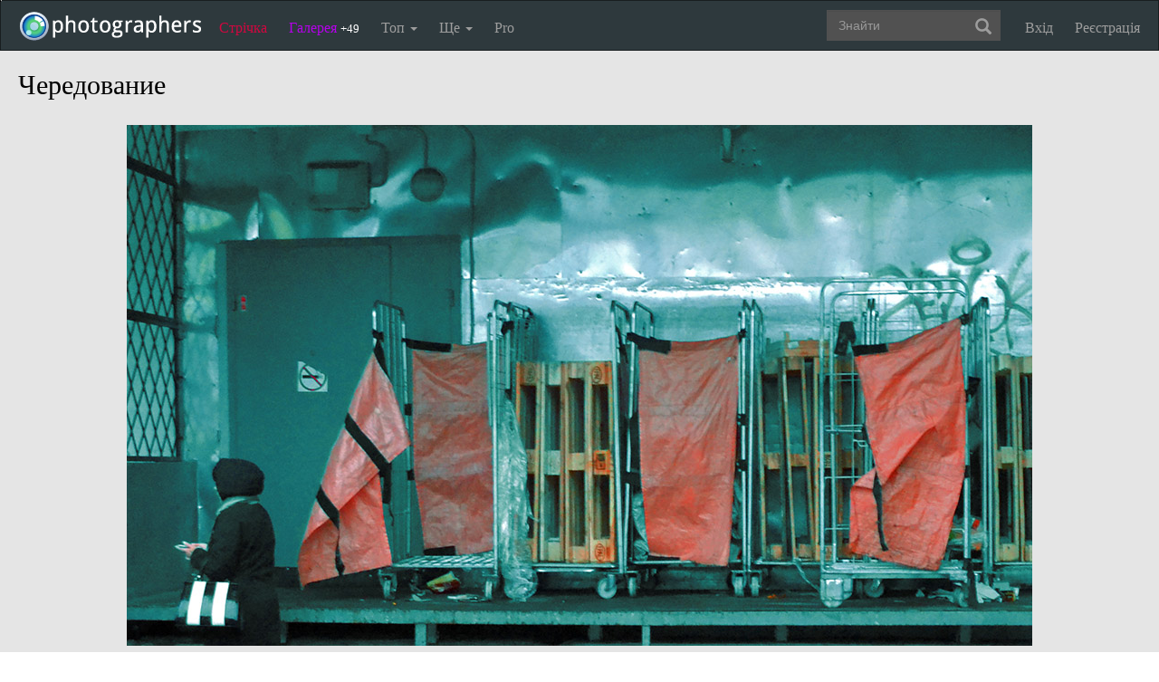

--- FILE ---
content_type: text/html; charset=UTF-8
request_url: https://photographers.ua/photo/cheredovanie-1387395/
body_size: 13946
content:
<!DOCTYPE html PUBLIC "-//W3C//DTD XHTML 1.0 Transitional//EN" "http://www.w3.org/TR/xhtml1/DTD/xhtml1-transitional.dtd">
<html xmlns="http://www.w3.org/1999/xhtml" xml:lang="en" xmlns:og="http://ogp.me/ns#" xmlns:fb="http://ogp.me/ns/fb#">
    <head>
        <title>Фотографія Чередование / Рулевский Сергей Юрьевич / photographers.ua</title>
        <meta http-equiv="content-type" content="text/html; charset=utf-8" />
        <meta name="keywords" content="Гламур, фотографії, фото, цифрова фотографія, красиві фото, обробка фотографій, сайт фотографій, фотогалерея" />		<meta name="description" content="Фотографія Чередование з альбому Абстракция рядом автора Рулевский Сергей Юрьевич. Фото завантажено 6 грудня 2021." />

		<link href="https://photographers.ua/favicon.ico" rel="shortcut icon" type="image/x-icon" />

			<link href="https://photographers.ua/rss/pictures/" title="RSS 2.0 Останні фотографії на photographers.ua" type="application/rss+xml" rel="alternate" />
		<link href="https://photographers.ua/rss/lenta/" title="RSS 2.0 Стрічка на photographers.ua" type="application/rss+xml" rel="alternate" />
		<link href="https://photographers.ua/rss/comments/" title="RSS 2.0 Останні коментарі на photographers.ua" type="application/rss+xml" rel="alternate" />
	                <link rel="canonical" href="https://photographers.ua/photo/cheredovanie-1387395/" />
            
			<meta property="og:site_name" content="Фотосайт"/>
		<meta property="og:title" content="Фотографія Чередование / Рулевский Сергей Юрьевич"/>
		<meta property="og:type" content="article"/>
		<meta property="og:url" content="https://photographers.ua/photo/cheredovanie-1387395/"/>
        <meta property="og:image" content="https://i.photographers.ua/thumbnails/pictures/37179/800xdsc_0807_copy.jpg"/>
        <meta property="og:image:width" content="1000"/>
        <meta property="og:image:height" content="575"/>
        <meta property="og:description" content="Фотографія Чередование з альбому Абстракция рядом автора Рулевский Сергей Юрьевич. Фото завантажено 6 грудня 2021." />
        <meta property="fb:app_id" content="112866292129906" />
    
			<link rel="stylesheet" href="https://photographers.ua/media/css-min/common-min.css?8042022" type="text/css" />
		
    
                <script src="https://ajax.googleapis.com/ajax/libs/jquery/3.1.0/jquery.min.js"></script>
    
			<script type="text/javascript" src="https://photographers.ua/media/js-min/common-min.js?27122020"></script>
			<script type="text/javascript" src="https://photographers.ua/media/js-min/picture-min.js?18112020"></script>
			<script type="text/javascript" src="https://photographers.ua/media/js-min/masonry.imagesloaded.min.js?11032018"></script>
			<script type="text/javascript" src="https://photographers.ua/media/js-min/jquery.sticky-kit.min.js?11032018"></script>
	
			<script type="text/javascript">
		
            $(function(){

            new CommentManager();new Picture();new AdvTopicsLayout();LoginManager = new LoginManager(); new Search();

            });
        
 var SITE_ADDRESS = 'https://photographers.ua'; 

		</script>
				<script type="text/javascript">
		var msg_tools_1 = 'Повноекранний режим перегляду зображення &mdash; photographers.ua';var msg_tools_2 = 'Нажаль ця функція не працює в Вашому браузері.';var msg_tools_3 = 'Введіть пошту.';var msg_tools_4 = 'Пошта введена неправильно.';var msg_tools_10 = 'Ви впевнені, що хочете поставити';var msg_tools_11 = 'Якщо так, будь ласка, прокоментуйте Вашу оцінку.';var msg_tools_12 = 'Приховати';var msg_tools_13 = 'Показати';var msg_tools_14 = 'Будь ласка, введіть коментар.';var msg_tools_15 = 'Дозволено додавати коментарі довжиною не більше 5 символів';var msg_tools_16 = 'Дозволено додавати коментарі довжиною не більше 2000 символів. Довжина Вашого коментаря - ';var msg_tools_17 = 'Зберегти';var msg_tools_18 = 'Додати';var msg_tools_19 = 'Ви підписалися на коментарі під цією сторінкою';var msg_tools_20 = 'Ви відписалися від коментарів під цією сторінкою';var msg_tools_21 = 'Ви не можете вибирати більше 20 тегів';var msg_tools_22 = 'Введіть заголовок топіка';var msg_tools_23 = 'Введіть текст топіка';var PHOTO_LABELS = ['фотографія', 'фотографії', 'фотографій'];
		</script>
				        
        <!--noindex-->
        <!-- Google tag (gtag.js) -->
        <script async src="https://www.googletagmanager.com/gtag/js?id=UA-88077-6"></script>
        <script>
            window.dataLayer = window.dataLayer || [];
            function gtag(){dataLayer.push(arguments);}
            gtag('js', new Date());

            gtag('config', 'UA-88077-6');
        </script>
        <!--/noindex-->
		
        
                 
            <script src="https://cdn.admixer.net/scripts3/loader2.js" async
                data-inv="//inv-nets.admixer.net/"
                data-r="single"
                data-sender="admixer"
                data-bundle="desktop"></script>
        </script>
        
        	</head>
    <body>
        <nav class="navbar navbar-inverse" role="navigation">
            <div class="container-fluid">
                <!-- Brand and toggle get grouped for better mobile display -->
                <div class="navbar-header">
                    <a class="navbar-brand" href="https://photographers.ua/" title="на головну">
                                                                                                <img src="/media/img/logo-inverse-5.png" alt="photographers.ua лого" class="small" />
                    </a>
                </div>

                <!-- Collect the nav links, forms, and other content for toggling -->
                <div class="collapse navbar-collapse" id="bs-example-navbar-collapse-1">
                    <ul class="nav navbar-nav">
                        <li class="lenta ">
                            <a href="https://photographers.ua/lenta/">Стрічка <span></span></a>
                        </li>
                        <li class="gallery ">
                            <a href="https://photographers.ua/pictures/days/1/">Галерея <span><span>+49</span></span></a>
                        </li>
                        <li class="dropdown">
                            <a href="https://photographers.ua/ratings/" class="dropdown-toggle" data-toggle="dropdown" data-hover="dropdown" data-delay="500">
                                Топ
                                <b class="caret"></b>
                            </a>
                            <ul class="dropdown-menu" role="menu">
                                <li>
                                    <a href="https://photographers.ua/ratings/users/">ТОП 100 фотографів</a>
                                </li>
                                <li>
                                    <a href="https://photographers.ua/ratings/pictures/">ТОП 100 фотографій</a>
                                </li>
                                <li>
                                    <a href="https://photographers.ua/ratings/picturesday/">Картина дня</a>
                                </li>
                            </ul>
                        </li>
                        <li class="dropdown ">
                            <a href="https://photographers.ua/about/" class="dropdown-toggle" data-toggle="dropdown" data-hover="dropdown" data-delay="500">
                                Ще
                                <b class="caret"></b>
                            </a>
                            <ul class="dropdown-menu" role="menu">
                                <li>
                                    <a href="https://photographers.ua/about/">Про проект</a>
                                </li>
                                <li>
                                    <a href="https://photographers.ua/stuff/day/">День з фотограферс</a>
                                </li>
                                <li>
                                    <a href="https://photographers.ua/stuff/comments/">Коментарі</a>
                                </li>
                            </ul>
                        </li>
                        <li class="">
                            <a href="https://photographers.ua/user/pro/">
                                Pro
                            </a>
                        </li>
                    </ul>

                    
                                            <ul class="nav navbar-nav navbar-right">
                            <li>
                                <a class="enter" id="btnShowLoginDialog" href="https://photographers.ua/user/login/"><i></i>Вхід</a>
                            </li>
                            <li>
                                <a class="register" href="https://photographers.ua/signup/">Реєстрація</a>
                            </li>
                        </ul>
                                        <div class="b-header-search">
                        <div class="b-search ">
                            <div class="control">
                                <form role="search" class="navbar-form fr" method="get" enctype="application/x-www-form-urlencoded" action="/search/" id="searchForm">
                                    <div class="form-group">
                                        <input type="text" class="form-control span2" placeholder="Знайти" value='' name='q' autocomplete='off' id='strFreeText' />
                                        <button class="btn-link btn" style="margin-left: -44px" type="submit" id="searchButton">
                                            <span class="glyphicon glyphicon-search"></span>
                                        </button>
                                    </div>
                                </form>
                                <div class="panel hidden">
                                    <div class="left"></div>
                                    <div class="right"></div>
                                    <div class="top"></div>
                                    <div class="bottom"></div>
                                    <div class="corner-lt"></div>
                                    <div class="corner-lb"></div>
                                    <div class="corner-rb"></div>
                                    <div class="corner-rt"></div>
                                    <div class="surface"></div>
                                    <div class="searched-items"></div>
                                    <div class="g-clearer"></div>

                                    <a id="SearchClose" class="b-dialog__x dialog-close-btn" href="javascript:void(0);" rel="nofollow"></a>
                                </div>

                            </div>
                        </div>
                    </div>
                </div><!-- /.navbar-collapse -->
            </div><!-- /.container-fluid -->
        </nav>


        <!-- page -->
        <div class="l-page">
            <div class="l-nofooter">
	<div id="loader" class="popup hidden">
	<img src="https://photographers.ua/i/ajax-loader.1.gif" />
</div>
<!--VIEW PICTURE-->
</div>
</div>

<div class="picture">

            <h1>Чередование</h1>
    
    <!--noindex-->
	<div class="selection" id="ant">
        <span id="gs">
        	<div class="gs_container">
				<div class="first up w38h38"></div><div class="second up w24h38"></div><div class="third up w38h38"></div><div class="fourth middle w38h24"></div><div class="fifth middle w24h24"></div><div class="six middle w38h24"></div><div class="seventh down w38h38"></div><div class="eight down w24h38"></div><div class="ninth down w38h38"></div>
			</div>
        </span><img src="/i/spacer.gif" id="gs_spacer" />
	</div>

    <div class="crop zone" id="top_zone"><img src="/i/spacer.gif" /></div>
    <div class="crop zone" id="bottom_zone"><img src="/i/spacer.gif" /></div>
    <div class="crop zone" id="left_zone"><img src="/i/spacer.gif" /></div>
    <div class="crop zone" id="rigth_zone"><img src="/i/spacer.gif" /></div>

    <div id="nw-resize" class="resize nw"><img src="/i/spacer.gif" /></div>
    <div id="sw-resize" class="resize sw"><img src="/i/spacer.gif" /></div>
    <div id="ne-resize" class="resize ne"><img src="/i/spacer.gif" /></div>
    <div id="se-resize" class="resize se"><img src="/i/spacer.gif" /></div>
    <div id="n-resize" class="resize n"><img src="/i/spacer.gif" /></div>
    <div id="s-resize" class="resize s"><img src="/i/spacer.gif" /></div>
    <div id="w-resize" class="resize w"><img src="/i/spacer.gif" /></div>
    <div id="e-resize" class="resize e"><img src="/i/spacer.gif" /></div>
    <!--/noindex-->

<table id="MainImageContainer">
	<colgroup>
		<col width='40%'/><col width='*'/><col width='40%'/>
	</colgroup>
	<tr>
		<td></td>
		<td class="imgtd">
			<img src="/thumbnails/pictures/37179/800xdsc_0807_copy.jpg" width="1000" height="575" id="theImage" title="Чередование" alt="Фотографія Чередование / Рулевский Сергей Юрьевич / photographers.ua" />
		</td>
		<td></td>
	</tr>
	<tr>
		<td></td>
		<td>

<table width="100%">
	<tr>
		<td class="text icons">
			<img src="/i/icon.1.gif" alt="кадрувати фотографію" title="кадрувати фотографію" id="make_crop" />
			<img src="/i/icon.4.gif" alt="золотий перетин фотографії" title="золотий перетин фотографії" id="make_section" />
			<img src="/i/icon.3.gif" alt="відтінки сірого" title="відтінки сірого" id="make_gray" />
			<img src="/i/icon.2.gif" alt="повноекранний режим" title="повноекранний режим" onclick="OpenFullScreen('https://i.photographers.ua/images/pictures/37179/dsc_0807_copy.jpg', '#E5E5E5'); " />
		</td>
		<td align="right" class="text icons">
			<div id="frame_b" style="display: none;"><a class="mark" href="javascript:void(null);" onclick="return save_frame();">Вставить в комментарий</a></div>
		</td>
	</tr>
	<tr>
		<td class="text img-inline icons_social" colspan="2">
            
			<!--noindex-->



<ul class="clearfix fr bookmarks ontop">
    <li><a href="https://www.facebook.com/sharer.php?u=https://photographers.ua/photo/cheredovanie-1387395/&t=%D0%A7%D0%B5%D1%80%D0%B5%D0%B4%D0%BE%D0%B2%D0%B0%D0%BD%D0%B8%D0%B5" title="Надіслати в Facebook" rel="nofollow" target="_blank"><img src="/media/img/social/facebook.32.png" /></a></li>
    <li><a href="https://www.pinterest.com/pin/create/button/?url=https://photographers.ua/photo/cheredovanie-1387395/&media=https://i.photographers.ua/thumbnails/pictures/37179/800xdsc_0807_copy.jpg&description=%D0%A7%D0%B5%D1%80%D0%B5%D0%B4%D0%BE%D0%B2%D0%B0%D0%BD%D0%B8%D0%B5" title="Надіслати в Pinterest" rel="nofollow" target="_blank"><img src="/media/img/social/pinterest.32.png" /></a></li>
</ul>
<div class="clearfix"></div>


<!--/noindex-->



			<div class="insertblog">
                <a href="javascript:;" class="mark" onclick="$('#blogarea').toggle();">Код вставки в блог</a>
            </div>
		</td>
	</tr>
	<tr id="blogarea" class="blogarea">
		<td colspan="2" class="text">
			<div class="fr">
				Посилання: <input type="text" onclick="this.select();" value='<a href="https://photographers.ua/photo/cheredovanie-1387395/"><img src="https://i.photographers.ua/thumbnails/pictures/37179/800xdsc_0807_copy.jpg" title="Фотографія Чередование / Рулевский Сергей Юрьевич / photographers.ua" /></a>' />
			</div>

			<div class="fr">
				Фотографія: <input type="text" onclick="this.select();" value='https://i.photographers.ua/thumbnails/pictures/37179/800xdsc_0807_copy.jpg' />
			</div>
		</td>
	</tr>

</table>

		</td>
	</tr>
	<tr>
		<td colspan="3">
            <table class="backgrounds">
              <tr>
                                    <td bgcolor="#FFFFFF" rel="#FFFFFF"></td>
                                    <td bgcolor="#E5E5E5" rel="#E5E5E5"></td>
                                    <td bgcolor="#CCCCCC" rel="#CCCCCC"></td>
                                    <td bgcolor="#B3B3B3" rel="#B3B3B3"></td>
                                    <td bgcolor="#999999" rel="#999999"></td>
                                    <td bgcolor="#808080" rel="#808080"></td>
                                    <td bgcolor="#666666" rel="#666666"></td>
                                    <td bgcolor="#4D4D4D" rel="#4D4D4D"></td>
                                    <td bgcolor="#333333" rel="#333333"></td>
                                    <td bgcolor="#1A1A1A" rel="#1A1A1A"></td>
                                    <td bgcolor="#000000" rel="#000000"></td>
                              </tr>
            </table>
		</td>
	</tr>
</table>
</div>

<!-- page -->
<div class="l-page">
	<div class="l-nofooter">

<table class="picture" width="100%" style="margin-bottom: 80px;">
	<colgroup>
		<col width='37%'/><col width='*'/>
	</colgroup>
	<tr>
		<td style="padding-top: 24px;" class="text sticky-parent">

																				
						<!-- Previous and next pictures block start -->
			<div id="eventsSlider" class="events" style="height: 100px;">
				<div class="controls">
					<a href="javascript:void(0)" class="left" rel="nofollow"></a>
					<a href="javascript:void(0)" class="right" rel="nofollow"></a>
				</div>
				<div  class="l-events">
					<ol class="events-line">
																								<li class="event">
							<div class="info">
																						<a alt="Бриз" title="Бриз" href="https://photographers.ua/photo/briz-1345400/"><img src="https://i.photographers.ua/thumbnails/pictures/37179/240xdsc_0575_copy_2.jpg" width="100" height="100"/></a>
																																										<a alt="Первый снег" title="Первый снег" href="https://photographers.ua/photo/pervyy-sneg-1345907/"><img src="https://i.photographers.ua/thumbnails/pictures/37179/240ximg_20201223_135510_burst001_cover_copy_2.jpg" width="100" height="100"/></a>
																																										<a alt="Зима пришла" title="Зима пришла" href="https://photographers.ua/photo/zima-prishla-1346757/"><img src="https://i.photographers.ua/thumbnails/pictures/37179/240ximg-20201223-wa0010.jpg" width="100" height="100"/></a>
																					</div>
						</li>
																								<li class="event">
							<div class="info">
																						<a alt="Пляшущие" title="Пляшущие" href="https://photographers.ua/photo/plyashuschie-1347126/"><img src="https://i.photographers.ua/thumbnails/pictures/37179/240xgh010700_copy_5.jpg" width="100" height="100"/></a>
																																										<a alt="С праздником 8 марта!" title="С праздником 8 марта!" href="https://photographers.ua/photo/s-prazdnikom-8-marta-1353906/"><img src="https://i.photographers.ua/thumbnails/pictures/37179/240xdsc_0688_kopiya_3.jpg" width="100" height="100"/></a>
																																										<a alt="Весенний ручей" title="Весенний ручей" href="https://photographers.ua/photo/vesenniy-ruchey-1361758/"><img src="https://i.photographers.ua/thumbnails/pictures/37179/240x_bez_nazvaniya11.jpg" width="100" height="100"/></a>
																					</div>
						</li>
																								<li class="event">
							<div class="info">
																						<a alt="Пляжная головоломка" title="Пляжная головоломка" href="https://photographers.ua/photo/plyazhnaya-golovolomka-1362939/"><img src="https://i.photographers.ua/thumbnails/pictures/37179/240x_golovolomka.jpg" width="100" height="100"/></a>
																																										<a alt="Ватерлиния" title="Ватерлиния" href="https://photographers.ua/photo/vaterliniya-1364873/"><img src="https://i.photographers.ua/thumbnails/pictures/37179/240xdsc_0021_kopiya_3.jpg" width="100" height="100"/></a>
																																										<a alt="Пруд в парке Александрия" title="Пруд в парке Александрия" href="https://photographers.ua/photo/prud-v-parke-aleksandriya-1365271/"><img src="https://i.photographers.ua/thumbnails/pictures/37179/240x_u_arochnogo_mostika.jpg" width="100" height="100"/></a>
																					</div>
						</li>
																								<li class="event">
							<div class="info">
																						<a alt="Оскар Малевича" title="Оскар Малевича" href="https://photographers.ua/photo/oskar-malevicha-1365696/"><img src="https://i.photographers.ua/thumbnails/pictures/37179/240xdsc_0507_kopiya_5.jpg" width="100" height="100"/></a>
																																										<a alt="Летние эмоции" title="Летние эмоции" href="https://photographers.ua/photo/letnie-emotsii-1366349/"><img src="https://i.photographers.ua/thumbnails/pictures/37179/240xdsc_0461_kopiya_2.jpg" width="100" height="100"/></a>
																																										<a alt="Причудилось" title="Причудилось" href="https://photographers.ua/photo/prichudilos-1371745/"><img src="https://i.photographers.ua/thumbnails/pictures/37179/240xdsc_0720_kopiya_2.jpg" width="100" height="100"/></a>
																					</div>
						</li>
																								<li class="event">
							<div class="info">
																						<a alt="Версия - инверсия" title="Версия - инверсия" href="https://photographers.ua/photo/versiya-inversiya-1371941/"><img src="https://i.photographers.ua/thumbnails/pictures/37179/240xdsc_0633_kopiya.jpg" width="100" height="100"/></a>
																																										<a alt="Пальмы. На Красном море утро" title="Пальмы. На Красном море утро" href="https://photographers.ua/photo/palmy-na-krasnom-more-utro-1372724/"><img src="https://i.photographers.ua/thumbnails/pictures/37179/240xdsc_1029_copy_2.jpg" width="100" height="100"/></a>
																																										<a alt="Поворот" title="Поворот" href="https://photographers.ua/photo/povorot-1372908/"><img src="https://i.photographers.ua/thumbnails/pictures/37179/240x840842.jpg" width="100" height="100"/></a>
																					</div>
						</li>
																								<li class="event">
							<div class="info">
																						<a alt="Азовское море. Серебро" title="Азовское море. Серебро" href="https://photographers.ua/photo/azovskoe-more-serebro-1373337/"><img src="https://i.photographers.ua/thumbnails/pictures/37179/240xdsc_0222_copy.jpg" width="100" height="100"/></a>
																																										<a alt="Перед полётом" title="Перед полётом" href="https://photographers.ua/photo/pered-poletom-1378085/"><img src="https://i.photographers.ua/thumbnails/pictures/37179/240xdsc_0013_kopiya_2.jpg" width="100" height="100"/></a>
																																										<a alt="Под небом глубым" title="Под небом глубым" href="https://photographers.ua/photo/pod-nebom-glubym-1380315/"><img src="https://i.photographers.ua/thumbnails/pictures/37179/240x_staritse.jpg" width="100" height="100"/></a>
																					</div>
						</li>
																								<li class="event">
							<div class="info">
																						<a alt="Храм" title="Храм" href="https://photographers.ua/photo/hram-1380524/"><img src="https://i.photographers.ua/thumbnails/pictures/37179/240x_hram_kopiya.jpg" width="100" height="100"/></a>
																																										<a alt="Древний храм" title="Древний храм" href="https://photographers.ua/photo/drevniy-hram-1381032/"><img src="https://i.photographers.ua/thumbnails/pictures/37179/240xdsc_0323_kopiya_2.jpg" width="100" height="100"/></a>
																																										<a alt="Осенние иллюзии" title="Осенние иллюзии" href="https://photographers.ua/photo/osennie-illyuzii-1383413/"><img src="https://i.photographers.ua/thumbnails/pictures/37179/240xdsc_0581_kopiya_2.jpg" width="100" height="100"/></a>
																					</div>
						</li>
																		
																								<li class="event">
							<div class="info">
																						<a alt="Мелководная речушка и сосны" title="Мелководная речушка и сосны" href="https://photographers.ua/photo/melkovodnaya-rechushka-i-sosny-1385334/"><img src="https://i.photographers.ua/thumbnails/pictures/37179/240x99053iuiuiu9i.jpg" width="100" height="100"/></a>
																																										<a alt="Чередование" title="Чередование" href="https://photographers.ua/photo/cheredovanie-1387395/"><img src="https://i.photographers.ua/thumbnails/pictures/37179/240xdsc_0807_copy.jpg" width="100" height="100"/></a>
																																										<a alt="Золотое сечение )" title="Золотое сечение )" href="https://photographers.ua/photo/zolotoe-sechenie-1391536/"><img src="https://i.photographers.ua/thumbnails/pictures/37179/240x_hdr2_kopiya_2.jpg" width="100" height="100"/></a>
																					</div>
						</li>
																		
																								<li class="event">
							<div class="info">
																						<a alt="Древние стены" title="Древние стены" href="https://photographers.ua/photo/drevnie-steny-1395766/"><img src="https://i.photographers.ua/thumbnails/pictures/37179/240x_bez_nazvaniya1_kopiya.jpg" width="100" height="100"/></a>
																																										<a alt="Ближе к марту" title="Ближе к марту" href="https://photographers.ua/photo/blizhe-k-martu-1396134/"><img src="https://i.photographers.ua/thumbnails/pictures/37179/240xdsc_0355_kopiya_2.jpg" width="100" height="100"/></a>
																																										<a alt="В храм" title="В храм" href="https://photographers.ua/photo/v-hram-1396360/"><img src="https://i.photographers.ua/thumbnails/pictures/37179/240xdsc_0364_kopiya_2.jpg" width="100" height="100"/></a>
																					</div>
						</li>
																								<li class="event">
							<div class="info">
																						<a alt="Глаза истории" title="Глаза истории" href="https://photographers.ua/photo/glaza-istorii-1396543/"><img src="https://i.photographers.ua/thumbnails/pictures/37179/240x17516dsc_0382_kopiya_2.jpg" width="100" height="100"/></a>
																																										<a alt="Письмена веков" title="Письмена веков" href="https://photographers.ua/photo/pismena-vekov-1396650/"><img src="https://i.photographers.ua/thumbnails/pictures/37179/240xdsc_0379_kopiya.jpg" width="100" height="100"/></a>
																																										<a alt="Золотое поле" title="Золотое поле" href="https://photographers.ua/photo/zolotoe-pole-1397004/"><img src="https://i.photographers.ua/thumbnails/pictures/37179/240x42427_bez_nazvaniya1_kopiya.jpg" width="100" height="100"/></a>
																					</div>
						</li>
																								<li class="event">
							<div class="info">
																						<a alt="Музейное настроение" title="Музейное настроение" href="https://photographers.ua/photo/muzeynoe-nastroenie-1399816/"><img src="https://i.photographers.ua/thumbnails/pictures/37179/240xdsc_0043_kopiya_2.jpg" width="100" height="100"/></a>
																																										<a alt="Азовское" title="Азовское" href="https://photographers.ua/photo/azovskoe-1399970/"><img src="https://i.photographers.ua/thumbnails/pictures/37179/240xdsc_0310_kopiya_2.jpg" width="100" height="100"/></a>
																																										<a alt="Серебро" title="Серебро" href="https://photographers.ua/photo/serebro-1400466/"><img src="https://i.photographers.ua/thumbnails/pictures/37179/240xdsc_0972_kopiya2.jpg" width="100" height="100"/></a>
																					</div>
						</li>
																								<li class="event">
							<div class="info">
																						<a alt="В Риге" title="В Риге" href="https://photographers.ua/photo/v-rige-1402874/"><img src="https://i.photographers.ua/thumbnails/pictures/37179/240x_1173_kopiya_2.jpg" width="100" height="100"/></a>
																																										<a alt="Рижский залив" title="Рижский залив" href="https://photographers.ua/photo/rizhskiy-zaliv-1405562/"><img src="https://i.photographers.ua/thumbnails/pictures/37179/240x_zaliv.jpg" width="100" height="100"/></a>
																																										<a alt="Валуны в Рижском заливе" title="Валуны в Рижском заливе" href="https://photographers.ua/photo/valuny-v-rizhskom-zalive-1405679/"><img src="https://i.photographers.ua/thumbnails/pictures/37179/240x_021_copy_3.jpg" width="100" height="100"/></a>
																					</div>
						</li>
																								<li class="event">
							<div class="info">
																						<a alt="Берег в Юрмале" title="Берег в Юрмале" href="https://photographers.ua/photo/bereg-v-yurmale-1405729/"><img src="https://i.photographers.ua/thumbnails/pictures/37179/240x_467_copy_2.jpg" width="100" height="100"/></a>
																																										<a alt="Летящие" title="Летящие" href="https://photographers.ua/photo/letyaschie-1405837/"><img src="https://i.photographers.ua/thumbnails/pictures/37179/240x_073_copy_252436.jpg" width="100" height="100"/></a>
																																										<a alt="Из области странного" title="Из области странного" href="https://photographers.ua/photo/iz-oblasti-strannogo-1405933/"><img src="https://i.photographers.ua/thumbnails/pictures/37179/240x_207_copy_3.jpg" width="100" height="100"/></a>
																					</div>
						</li>
																								<li class="event">
							<div class="info">
																						<a alt="Морские полоски" title="Морские полоски" href="https://photographers.ua/photo/morskie-poloski-1406082/"><img src="https://i.photographers.ua/thumbnails/pictures/37179/240x_478_copy_2.jpg" width="100" height="100"/></a>
																																										<a alt="Старое и новое" title="Старое и новое" href="https://photographers.ua/photo/staroe-i-novoe-1409079/"><img src="https://i.photographers.ua/thumbnails/pictures/37179/240ximg_20221025_154052_copy_2.jpg" width="100" height="100"/></a>
																																										<a alt="Смеркается" title="Смеркается" href="https://photographers.ua/photo/smerkaetsya-1410691/"><img src="https://i.photographers.ua/thumbnails/pictures/37179/240x_187_copy_2.jpg" width="100" height="100"/></a>
																					</div>
						</li>
																								<li class="event">
							<div class="info">
																						<a alt="Предновогоднее настроение" title="Предновогоднее настроение" href="https://photographers.ua/photo/prednovogodnee-nastroenie-1410926/"><img src="https://i.photographers.ua/thumbnails/pictures/37179/240x_030_copy_2.jpg" width="100" height="100"/></a>
																																										<a alt="Модерн" title="Модерн" href="https://photographers.ua/photo/modern-1412444/"><img src="https://i.photographers.ua/thumbnails/pictures/37179/240x_331_copy.jpg" width="100" height="100"/></a>
																																										<a alt="Туман над озером" title="Туман над озером" href="https://photographers.ua/photo/tuman-nad-ozerom-1415157/"><img src="https://i.photographers.ua/thumbnails/pictures/37179/240ximg_3077_1_kopiya_2.jpg" width="100" height="100"/></a>
																					</div>
						</li>
																							</ol>

										<input type="hidden" value="https://photographers.ua/photo/melkovodnaya-rechushka-i-sosny-1385334/" id="prevLink" />
															<input type="hidden" value="https://photographers.ua/photo/zolotoe-sechenie-1391536/" id="nextLink" />
									</div>
			</div>

<style>.picture .events { width: 330px; padding-bottom:18px !important;}</style>
<script>
$(function(){
	var objPicturesSlider = new PicturesSlider();
	objPicturesSlider.currentIndex = 6;
	objPicturesSlider.move(1);
});
</script>

			<!-- Previous and next pictures block end -->
						
			<div id="author" class="author">
							<div class="b-comments" style="margin-top:10px"><li class="b-comment" style="padding-bottom:0px">
				<table>
					<colgroup>
						<col width="90px" />
						<col width="*" />
					</colgroup>
					<tbody>
						<tr>
							<td>
								<a href="https://photographers.ua/RulevskiySergeyYurjevich/"><img align="absmiddle" width="75" src="https://i.photographers.ua/thumbnails/users/37179/75x001_kopiya_2.jpg" title="Рулевский Сергей Юрьевич" alt="Рулевский Сергей Юрьевич" /></a>
								<div class="comment-avt-status"></div>
							</td>
							<td>
								<div class="comment-title" style="border:0;padding:0;"><a style="font-size:100%;" class="nick expert-3" href="https://photographers.ua/RulevskiySergeyYurjevich/">Рулевский Сергей Юрьевич<i title="спеціаліст" alt="спеціаліст"></i></a></div>
								<div class="comment-content" style="font-size:100%;"></div>
							</td>
						</tr>
					</tbody>
				  </table>
			</li></div>
						</div>
			
			<table width="100%" class="about">
				<colgroup>
					<col width='200'/><col width='33%'/><col width='*'/>
				</colgroup>
				<tr>
					<td colspan="2">
						<h2 style="padding-bottom: 4px;">Про фото</h2>
					</td>
					<td>&nbsp;</td>
				</tr>
				
								<tr>
					
					<td id="vote-total" colspan="2" class="null">
						<table width="100%">
							<colgroup>
								<col width="200"/><col width="33%"/><col width="*"/>
							</colgroup>

														<tr>
								<td>Рейтинг:</td>
								<td class="img-inline">
									<strong>
																			+28.36
																		</strong>
								</td>
								<td class="null">&nbsp;</td>
							</tr>
							<tr>
								<td>Оцінка фотографії:</td>
								<td>
									+28.0 </span>
								</td>
							</tr>
							<tr>
								<td>Переглядів:</td>
								<td>
									<span style="cursor: help;"><span class="nobr" title="Зареєстрованними користувачами modifier.number.php38">38</span></span> / <span style="cursor: help;"><span class="nobr" title="Всього modifier.number.php324">324</span></span>
								</td>
							</tr>
						</table>
					</td>
									</tr>
				
				
				<tr>
					<td>Завантажено: </td>
					<td>6 грудня '21, 22:17</td>
					<td class="null">&nbsp;</td>
				</tr>
				<tr>
					<td>Категорія: </td>
					<td><strong><a href="https://photographers.ua/RulevskiySergeyYurjevich/category/3/" title="Гламур">Гламур</a></strong></td>
				</tr>

				
				
								<tr>
					<td>Переглянути: </td>
					<td>
						<a href="https://photographers.ua/RulevskiySergeyYurjevich/album/77727/" title="Абстракция рядом">альбом Абстракция рядом</a>
					</td>
				</tr>
				
				<tr>
					<td colspan="2">
						<style>.bookmarks{margin: 10px 0px 0px 0px;}</style>
						<div class="fl bookmarks">
	<div class="likes">
		<div class="facebook">
            <fb:share-button layout="button_count"></fb:share-button>
		</div>
	</div>
</div>
					</td>
				</tr>

							
				
				<tr>
					<td colspan="2">
						<h2>Exif</h2>
					</td>
				</tr>
				
								<tr>
					<td>Виробник: </td>
					<td>NIKON CORPORATION</td>
				</tr>
												<tr>
					<td>Модель: </td>
					<td>NIKON D3100</td>
				</tr>
																<tr>
					<td>Витримка: </td>
					<td>1/200</td>
				</tr>
												<tr>
					<td>Діафрагма: </td>
					<td>3.8</td>
				</tr>
												<tr>
					<td>Швидкість ISO: </td>
					<td>3200</td>
				</tr>
												<tr>
					<td>Фокусна відстань: </td>
					<td>20</td>
				</tr>
																				<tr>
					<td>ПЗ: </td>
					<td>Adobe Photoshop CS6 (Windows)</td>
				</tr>
				
				
								<tr>
					<td colspan="2">
						<a class="mark header" id="votes_all_view" rel="nofollow" href="javascript:void(0);">Голоси</a>
					</td>
				</tr>
				<tr id="votes_all" class="hidden">
					<td colspan="2">
										</td>
				</tr>
												<tr>
					<td colspan="2">
						<div class="sticky-content-spacer"></div>
						 
<div class="b-right-banner b-right-banner-right-col" id="right_banner">
	
	

	                                
                <script type='text/javascript'>
                    (window.globalAmlAds = window.globalAmlAds || []).push(function() {
                        globalAml.defineSlot({z: '507af612-9d6f-4c9c-8d87-87d53af4b13c', ph: 'admixer_507af6129d6f4c9c8d8787d53af4b13c_zone_2012_sect_1123_site_1110', i: 'inv-nets', s:'47b8a462-162d-4208-9812-0b17aa42b6b0', sender: 'admixer'});
                        globalAml.singleRequest("admixer");});
                </script>

                <div id='admixer_507af6129d6f4c9c8d8787d53af4b13c_zone_2012_sect_1123_site_1110' data-sender='admixer'></div>
                <script type='text/javascript'>
                    (window.globalAmlAds = window.globalAmlAds || []).push(function() {
                        globalAml.display('admixer_507af6129d6f4c9c8d8787d53af4b13c_zone_2012_sect_1123_site_1110');
                    });
                </script>
            
                                	
	</div>

						<div class="sticky-last-element"></div>
					</td>
				</tr>
                			</table>
		</td>
		<td style="padding-left: 20px;">
			<a name="comments" href="javascript:void(0);" rel="nofollow"></a>

<div class="b-comments">
	
		
	<div class="h2">2 коментаря</div>
	<label class="btn-add-comment" for="txtAddComment"><a id="btnLinkAddComment" href="javascript:;">Додати власний</a></label>
	<ul>

	
		
											
						
				
		<li class="b-comment" id="comment7578605" style="margin-left: 0px">
          <table>
            <colgroup>
                <col width="90px" />
                <col width="*" />
            </colgroup>
            <tbody>
                <tr>
                    <td>
													<a href="https://photographers.ua/Vyacheslav13/">
								<img width="75" src="https://i.photographers.ua/thumbnails/users/44246/75xava_70h100.jpg" title="Вячеслав"  alt="Вячеслав" /><a href='/user/pro/' class='user-pro'></a>
							</a>
												
																									
						<div class="comment-avt-status"></div>
                    </td>
                    <td>
                        <div class="comment-title">
                            								<a  class="nick expert-5" href="https://photographers.ua/Vyacheslav13/">Вячеслав<i title="профі" alt="профі"></i></a>
							                            
							<span class="date">4 січня '22, 8:59</span>
                            
							<a class="anchor" name="comment7578605" href="#comment7578605"></a>
                            
							<span class="rate">
								                                
                                <span id="commentVoteRate7578605" class="value ">0</span>
                                
								
								                            </span>
                        </div>
                        <div class="comment-content">
							<span id="commentText7578605" style="">
							мої щирі вітання до Дня народження !
							</span>

							
							
							
                        </div>
                        
                    </td>
                </tr>
            </tbody>
          </table>
        </li>
		
			
		
											
						
				
		<li class="b-comment" id="comment7578716" style="margin-left: 0px">
          <table>
            <colgroup>
                <col width="90px" />
                <col width="*" />
            </colgroup>
            <tbody>
                <tr>
                    <td>
													<a href="https://photographers.ua/Olga17/">
								<img width="75" src="https://i.photographers.ua/thumbnails/users/16195/75xngelochek.jpg" title="Ольга"  alt="Ольга" />
							</a>
												
																									
						<div class="comment-avt-status"></div>
                    </td>
                    <td>
                        <div class="comment-title">
                            								<a  class="nick expert-5" href="https://photographers.ua/Olga17/">Ольга<i title="профі" alt="профі"></i></a>
							                            
							<span class="date">4 січня '22, 10:47</span>
                            
							<a class="anchor" name="comment7578716" href="#comment7578716"></a>
                            
							<span class="rate">
								                                
                                <span id="commentVoteRate7578716" class="value ">0</span>
                                
								
								                            </span>
                        </div>
                        <div class="comment-content">
							<span id="commentText7578716" style="">
							С Днём рождения, Сергей!  Всего самого доброго!
							</span>

							
							
							
                        </div>
                        
                    </td>
                </tr>
            </tbody>
          </table>
        </li>
		
			

			<li>
			<div class="comment-content">
				<a href="/user/" onclick="$('#btnShowLoginDialog').trigger("click"); return false;">Увійдіть в систему</a>, щоб мати можливість коментувати та голосувати.
			</div>
		</li>
		</ul>
</div>
                            <div class="b-adv-topics under-comments">
    <h4>Вибір редакції</h4>
    <div class="l-adv-topics-line"></div>
    <div class="l-adv-topics">
        <div id="advTopicsContainer" class="adv-topics-sizer" rel="under-comments">
            
                                
                <div class="b-adv-topic">
                    <div class="l-new-photo">
                        <table class='b-image'>
                            <tr>
                                <td width="240px">
                                    <a href="https://photographers.ua/topic/top-100-for-december-2025-6659/">
                                        <img src="https://i.photographers.ua/thumbnails/lenta/508/240x101508.jpg" alt="на озері, 10 Author: Вячеслав" />
                                    </a>

                                    <div class='b-title'>
                                        <a href="https://photographers.ua/topic/top-100-for-december-2025-6659/">TOP 100 for December 2025</a>
                                        <span class="c-count">0<i></i></span>
                                        <span class="score plus">+2.14</span>
                                    </div>
                                </td>
                            </tr>
                        </table>

                    </div>
                </div>

                            
                                
                <div class="b-adv-topic">
                    <div class="l-new-photo">
                        <table class='b-image'>
                            <tr>
                                <td width="240px">
                                    <a href="https://photographers.ua/topic/top-100-za-gruden-2025-6658/">
                                        <img src="https://i.photographers.ua/thumbnails/lenta/498/240x101498.jpg" alt="на озері, 10Автор: Вячеслав" />
                                    </a>

                                    <div class='b-title'>
                                        <a href="https://photographers.ua/topic/top-100-za-gruden-2025-6658/">ТОП 100 за грудень 2025</a>
                                        <span class="c-count">0<i></i></span>
                                        <span class="score plus">+4.27</span>
                                    </div>
                                </td>
                            </tr>
                        </table>

                    </div>
                </div>

                            
                                
                <div class="b-adv-topic">
                    <div class="l-new-photo">
                        <table class='b-image'>
                            <tr>
                                <td width="240px">
                                    <a href="https://photographers.ua/topic/top-100-for-november-2025-6657/">
                                        <img src="https://i.photographers.ua/thumbnails/lenta/309/240x101309.jpg" alt="Cerkev Marijinega Vnebovzetja Author: Сергій Вовк" />
                                    </a>

                                    <div class='b-title'>
                                        <a href="https://photographers.ua/topic/top-100-for-november-2025-6657/">TOP 100 for November 2025</a>
                                        <span class="c-count">0<i></i></span>
                                        <span class="score plus">+4.94</span>
                                    </div>
                                </td>
                            </tr>
                        </table>

                    </div>
                </div>

                            
                                
                <div class="b-adv-topic">
                    <div class="l-new-photo">
                        <table class='b-image'>
                            <tr>
                                <td width="240px">
                                    <a href="https://photographers.ua/topic/top-100-za-listopad-2025-6656/">
                                        <img src="https://i.photographers.ua/thumbnails/lenta/299/240x101299.jpg" alt="Cerkev Marijinega VnebovzetjaАвтор: Сергій Вовк" />
                                    </a>

                                    <div class='b-title'>
                                        <a href="https://photographers.ua/topic/top-100-za-listopad-2025-6656/">ТОП 100 за листопад 2025</a>
                                        <span class="c-count">0<i></i></span>
                                        <span class="score plus">+2.27</span>
                                    </div>
                                </td>
                            </tr>
                        </table>

                    </div>
                </div>

                            
                                
                <div class="b-adv-topic">
                    <div class="l-new-photo">
                        <table class='b-image'>
                            <tr>
                                <td width="240px">
                                    <a href="https://photographers.ua/topic/top-100-for-october-2025-6654/">
                                        <img src="https://i.photographers.ua/thumbnails/lenta/157/240x101157.jpg" alt="Осінь на річці Рось Author: Ігор Солодовніков" />
                                    </a>

                                    <div class='b-title'>
                                        <a href="https://photographers.ua/topic/top-100-for-october-2025-6654/">TOP 100 for October 2025</a>
                                        <span class="c-count">0<i></i></span>
                                        <span class="score plus">+3.80</span>
                                    </div>
                                </td>
                            </tr>
                        </table>

                    </div>
                </div>

                                    </div>
    </div>
    <div class="l-adv-topics-line-bottom"></div>
</div>

            		</td>
	</tr>
</table>


	<script>
		var intPictureId = 1387395;
		var intPictureUserId = 37179;
		var boolGetUserById = false;
	</script>

    <style>
    .navbar {
        margin-bottom: 0px !important;
    }

    #MainImageContainer, .picture h1 {
        background-color: #E5E5E5;
    }
    </style>


<!--VIEW PICTURE-->			</div> <!-- l-nofooter -->
		</div> <!-- l-page -->

<div class="clear_0"></div>



<div class="b-footer">
	<table>
		<colgroup>
			<col width="18%"/><col width="17%"/><col width="17%"/><col width="17%"/><col width="*%"/>
		</colgroup>
		<tr>
			<td colspan="2">
				<div class="b-copy">
					<div class="b-copy-ico"></div>
					<div class="b-copy-h"><a href="https://photographers.ua/" title="на главную сайта фотографов и их фотографий">photographers.ua</a>, 2026</div>
					<div>
						 Всі фотографії є власністю їх авторів.
					</div>
				</div>
			</td>
			<td colspan="3" class="vcard b-email"><!--noindex-->Електронна скринька: <a href="&#109;&#97;&#105;&#108;&#116;&#111;&#58;%77%65%62%6d%61%73%74%65%72@%70%68%6f%74%6f%67%72%61%70%68%65%72%73.%75%61" class='email'>&#x77;&#x65;&#x62;&#x6d;&#x61;&#x73;&#x74;&#x65;&#x72;&#x40;&#x70;&#x68;&#x6f;&#x74;&#x6f;&#x67;&#x72;&#x61;&#x70;&#x68;&#x65;&#x72;&#x73;&#x2e;&#x75;&#x61;</a><!--/noindex--></td>
		</tr>
		<tr>
            <!--noindex-->
			<td>
				<ul class="b-navigation b-navigation-auth">
                                                                                            <li>
                        <a rel="nofollow" href="https://photographers.ua/stuff/lang/ru/">Русский</a>
                    </li>
                                                                                                                                                        <li>
                        <a rel="nofollow" href="https://photographers.ua/stuff/lang/en/">English</a>
                    </li>
                                                                                            <li>&nbsp;</li>
					<li class="social">
                        <a class="nobr" rel="nofollow" href="https://www.facebook.com/photographers.com.ua" title="Сторінка photographers.ua в Facebook" target="_blank"><i class="facebook"></i> Facebook</a>
					</li>
				</ul>
			</td>
            <!--/noindex-->
			 <td>
				<ul class="b-navigation">
					<li>
						<a class="ribbon" href="https://photographers.ua/lenta/">Стрічка</a>
					</li>
					<li>
						<a class="gallery" href="https://photographers.ua/pictures/days/1/">Галерея</a>
					</li>
					<li>
						<a href="https://photographers.ua/stuff/comments/">Коментарі</a>
					</li>
				</ul>
			</td>
			<td>
				<ul class="b-navigation">
					<li><strong>Рейтинги</strong></li>
					<li><a href="https://photographers.ua/ratings/users/">Топ користувачів</a></li>
					<li><a href="https://photographers.ua/ratings/pictures/">Топ фотографій</a></li>
					<li><a href="https://photographers.ua/ratings/picturesday/">Картина дня</a></li>
					<li><a href="https://photographers.ua/competition/">Фотоконкурси</a></li>
				</ul>
			</td>
			<td>
				<ul class="b-navigation">
					<li><strong>Інформація</strong></li>
					<li><a href="https://photographers.ua/stuff/day/">День з фотограферс</a></li>
					<li><a href="https://photographers.ua/about/">Про проект</a></li>
					<li><a href="https://photographers.ua/rules/">Правила сайту</a></li>
					<li><a href="https://photographers.ua/lenta/category/12/">Новини сайту</a></li>
					<li><a href="https://photographers.ua/lenta/category/13/">Події</a></li>
				</ul>
			</td>
			<td>
				  <ul class="b-navigation">
					<li><strong>Послуги</strong></li>
					<li><a href="https://photographers.ua/content/14/">Реклама на сайті</a></li>
					<li><a href="https://photographers.ua/content/16/">Розміщення</a></li>
					<li><a href="https://photographers.ua/master/">Майстер-класи</a></li>
									</ul>
			</td>
			 
		</tr>
	</table>
</div>	
<div class="b-cut"><div class="cut"></div></div>
<div class="b-footer b-footer-cut">
	<div class="b-cities">
        <a href="https://photographers.ua/professionalnye-fotografy/">Професійний фотограф</a>,
        <a href="https://photographers.ua/fotografy/">фотограф</a>,
        <a href="https://photographers.ua/modeli/">модель</a>,
        <a href="https://photographers.ua/vizazhisty-stilisty/">візажист/стиліст</a>,
        <a href="https://photographers.ua/assistenty-fotografa/">асистент фотографа</a>,
        <a href="https://photographers.ua/art-direktory/">арт-директор</a>,
        <a href="https://photographers.ua/fotostudii/">фотостудія</a> із міста:

                            <a href="https://photographers.ua/professionalnye-fotografy/ukraina/avdeevka/" title="фотограф Авдіївка">Авдіївка</a>,                                         <a href="https://photographers.ua/professionalnye-fotografy/ukraina/belaya-tserkov/" title="фотограф Біла Церква">Біла Церква</a>,                                         <a href="https://photographers.ua/professionalnye-fotografy/ukraina/berdyansk/" title="фотограф Бердянськ">Бердянськ</a>,                                         <a href="https://photographers.ua/professionalnye-fotografy/ukraina/brovary/" title="фотограф Бровари">Бровари</a>,                                         <a href="https://photographers.ua/professionalnye-fotografy/ukraina/vinnitsa/" title="фотограф Вінниця">Вінниця</a>,                                         <a href="https://photographers.ua/professionalnye-fotografy/ukraina/gorlovka/" title="фотограф Горлівка">Горлівка</a>,                                         <a href="https://photographers.ua/professionalnye-fotografy/ukraina/dnepr/" title="фотограф Дніпро">Дніпро</a>,                                         <a href="https://photographers.ua/professionalnye-fotografy/ukraina/donetsk/" title="фотограф Донецьк">Донецьк</a>,                                         <a href="https://photographers.ua/professionalnye-fotografy/ukraina/zhitomir/" title="фотограф Житомир">Житомир</a>,                                         <a href="https://photographers.ua/professionalnye-fotografy/ukraina/zaporozhje/" title="фотограф Запоріжжя">Запоріжжя</a>,                                         <a href="https://photographers.ua/professionalnye-fotografy/ukraina/ivano-frankovsk/" title="фотограф Івано-Франківськ">Івано-Франківськ</a>,                                         <a href="https://photographers.ua/professionalnye-fotografy/ukraina/kamenets-podolskiy/" title="фотограф Кам'янець-Подільський">Кам'янець-Подільський</a>,                                         <a href="https://photographers.ua/professionalnye-fotografy/ukraina/kamianske/" title="фотограф Кам'янське">Кам'янське</a>,                                         <a href="https://photographers.ua/professionalnye-fotografy/ukraina/kerch/" title="фотограф Керч">Керч</a>,                                         <a href="https://photographers.ua/professionalnye-fotografy/ukraina/kiev/" title="фотограф Київ">Київ</a>,                                         <a href="https://photographers.ua/professionalnye-fotografy/moldova/kishinev/" title="фотограф Кишинів">Кишинів</a>,                                         <a href="https://photographers.ua/professionalnye-fotografy/ukraina/kremenchug/" title="фотограф Кременчук">Кременчук</a>,                                         <a href="https://photographers.ua/professionalnye-fotografy/ukraina/krivoy-rog/" title="фотограф Кривий Ріг">Кривий Ріг</a>,                                         <a href="https://photographers.ua/professionalnye-fotografy/ukraina/kropivnitskiy/" title="фотограф Кропивницький">Кропивницький</a>,                                         <a href="https://photographers.ua/professionalnye-fotografy/ukraina/lugansk/" title="фотограф Луганськ">Луганськ</a>,                                         <a href="https://photographers.ua/professionalnye-fotografy/ukraina/lutsk/" title="фотограф Луцьк">Луцьк</a>,                                         <a href="https://photographers.ua/professionalnye-fotografy/ukraina/lvov/" title="фотограф Львів">Львів</a>,                                         <a href="https://photographers.ua/professionalnye-fotografy/ukraina/mariupol/" title="фотограф Маріуполь">Маріуполь</a>,                                         <a href="https://photographers.ua/professionalnye-fotografy/ukraina/melitopol/" title="фотограф Мелітополь">Мелітополь</a>,                                         <a href="https://photographers.ua/professionalnye-fotografy/ukraina/mukachevo/" title="фотограф Мукачево">Мукачево</a>,                                         <a href="https://photographers.ua/professionalnye-fotografy/ukraina/nikolaev/" title="фотограф Миколаїв">Миколаїв</a>,                                         <a href="https://photographers.ua/professionalnye-fotografy/ukraina/nikopol/" title="фотограф Нікополь">Нікополь</a>,                                         <a href="https://photographers.ua/professionalnye-fotografy/ukraina/odessa/" title="фотограф Одеса">Одеса</a>,                                         <a href="https://photographers.ua/professionalnye-fotografy/ukraina/poltava/" title="фотограф Полтава">Полтава</a>,                                         <a href="https://photographers.ua/professionalnye-fotografy/ukraina/rovno/" title="фотограф Рівне">Рівне</a>,                                         <a href="https://photographers.ua/professionalnye-fotografy/ukraina/sevastopol/" title="фотограф Севастополь">Севастополь</a>,                                         <a href="https://photographers.ua/professionalnye-fotografy/ukraina/simferopol/" title="фотограф Сімферополь">Сімферополь</a>,                                         <a href="https://photographers.ua/professionalnye-fotografy/ukraina/sumy/" title="фотограф Суми">Суми</a>,                                         <a href="https://photographers.ua/professionalnye-fotografy/izrail/tel-aviv/" title="фотограф Тель-Авів">Тель-Авів</a>,                                         <a href="https://photographers.ua/professionalnye-fotografy/ukraina/ternopol/" title="фотограф Тернопіль">Тернопіль</a>,                                         <a href="https://photographers.ua/professionalnye-fotografy/moldova/tiraspol/" title="фотограф Тираспіль">Тираспіль</a>,                                         <a href="https://photographers.ua/professionalnye-fotografy/ukraina/uzhgorod/" title="фотограф Ужгород">Ужгород</a>,                                         <a href="https://photographers.ua/professionalnye-fotografy/ukraina/harkov/" title="фотограф Харків">Харків</a>,                                         <a href="https://photographers.ua/professionalnye-fotografy/ukraina/herson/" title="фотограф Херсон">Херсон</a>,                                         <a href="https://photographers.ua/professionalnye-fotografy/ukraina/hmelnitskiy/" title="фотограф Хмельницький">Хмельницький</a>,                                         <a href="https://photographers.ua/professionalnye-fotografy/ukraina/cherkassy/" title="фотограф Черкаси">Черкаси</a>,                                         <a href="https://photographers.ua/professionalnye-fotografy/ukraina/chernigov/" title="фотограф Чернігів">Чернігів</a>,                                         <a href="https://photographers.ua/professionalnye-fotografy/ukraina/chernovtsy/" title="фотограф Чернівці">Чернівці</a>,                                         <a href="https://photographers.ua/professionalnye-fotografy/ukraina/yalta/" title="фотограф Ялта">Ялта</a>                    	</div>
	<div class="b-counters">
        <!--noindex-->


			
	<!-- (C)2000-2009 Gemius SA - gemiusAudience / photographerscomua / Inner pages non Gallery -->
	<script type="text/javascript">
	<!--//--><![CDATA[//><!--
	var pp_gemius_identifier = new String('..GVf3QLpa.258Ea0yiX_sV4nO_1sphBdsjsFqRMyDP.s7');
	//--><!]]>
	</script>
		
		<script type="text/javascript" src="/media/js-min/xgemius.js"></script>
	
	<table>
		<colgroup>
			<col width='88'/><col width='4'/><col width='88'/><col width='4'/><col width='*'/>		</colgroup>
		<tr>
            <td></td>
            <td></td>
            <td></td>
            <td></td>
            <td></td>
		</tr>
	</table>

 

    <script type='text/javascript'>
        (window.globalAmlAds = window.globalAmlAds || []).push(function() {
            globalAml.defineSlot({z: '96f9e0c9-6d9f-46af-8dee-a34bb5a684f8', ph: 'admixer_96f9e0c96d9f46af8deea34bb5a684f8_zone_5728_sect_1123_site_1110', i: 'inv-nets', s:'47b8a462-162d-4208-9812-0b17aa42b6b0', sender: 'admixer'});
            globalAml.defineSlot({z: 'e0a77596-7b16-4863-b178-bd3daafd9e80', ph: 'admixer_e0a775967b164863b178bd3daafd9e80_zone_12916_sect_1123_site_1110', i: 'inv-nets', s:'47b8a462-162d-4208-9812-0b17aa42b6b0', sender: 'admixer'});
            globalAml.singleRequest("admixer");});
    </script>

    <div id='admixer_96f9e0c96d9f46af8deea34bb5a684f8_zone_5728_sect_1123_site_1110' data-sender='admixer'></div>
    <script type='text/javascript'>
        (window.globalAmlAds = window.globalAmlAds || []).push(function() {
            globalAml.display('admixer_96f9e0c96d9f46af8deea34bb5a684f8_zone_5728_sect_1123_site_1110');
        });
    </script>
    <div id='admixer_e0a775967b164863b178bd3daafd9e80_zone_12916_sect_1123_site_1110' data-sender='admixer'></div>
    <script type='text/javascript'>
        (window.globalAmlAds = window.globalAmlAds || []).push(function() {
            globalAml.display('admixer_e0a775967b164863b178bd3daafd9e80_zone_12916_sect_1123_site_1110');
        });
    </script>


        <!--/noindex-->
	</div>
</div>

<!--noindex-->
	<div id="loginDialog" class="b-dialog b-login-dialog">
    <table class="b-dialog-tb">
        <colgroup>
            <col width="16" />
            <col width="*" />
            <col width="16" />
        </colgroup>
        <tbody>
            <tr>
                <td class="b-dialog-tb-l-t"></td>
                <td class="b-dialog-tb-c-t"></td>
                <td class="b-dialog-tb-r-t"></td>
            </tr>
            <tr>
                <td class="b-dialog-tb-l-c"></td>
                <td class="b-dialog-tb-c-c">
                    <div class="b-dialog-content">
                    	<div class="b-unregistered">
	<span class="enter"><i></i>Вхід на сайт</span><a id="regLink" class="register" href="https://photographers.ua/signup/">Реєстрація</a><span class="r-link-arr"> &rarr;</span>
</div>

<form method="post" action="/user/login/" id="loginForm">
	<input type="hidden" name="strReferer" value="https://photographers.ua/photo/cheredovanie-1387395/" />
	<div class="b-placeholder-input"><input type="text" id="txtLogin" placeholder="Електронна скринька" name="login" tabindex="11"/></div>
	<div class="b-placeholder-input"><input type="password" id="txtPassword" placeholder="Пароль" name="password" tabindex="12"/></div>
	<table class="login-controls" width="252">
		<colgroup>
			<col width="*" />
		</colgroup>
		<tbody>
			<tr>
				<td>
                    <button class="btn btn-primary fr" id="loginBtn" tabindex="13" style="margin-top: 4px;">Увійти</button>
				</td>
			</tr>
			<tr>
				<td class="or">
					<div>або</div>
				</td>
			</tr>
			<tr>
				<td style="padding-top: 12px;">
					<div>
						<a title="Увійти через Facebook" onclick="LoginManager.social_window('facebook'); return false;" id="facebook_login" class="clickable social_login_button" href="#"><span><strong>Увійти через Facebook</strong></span></a>
					</div>
				</td>
			</tr>
			<tr>
				<td style="padding-top: 10px;">
					<div>
						<a title="Увійти через Google" onclick="LoginManager.social_window('google'); return false;" id="google_login" class="clickable social_login_button" href="#"><span><strong>Увійти через Google</strong></span></a>
					</div>
				</td>
			</tr>
			<tr>
				<td class="service-links">
					<a href="https://photographers.ua/user/password/">Нагадати пароль</a>
					<a href="https://photographers.ua/user/confirmation/">Активація акаунту</a>
				</td>
			</tr>
		</tbody>
	</table>
</form>                    </div>
                </td>
                <td class="b-dialog-tb-r-c"></td>
            </tr>
            <tr>
                <td class="b-dialog-tb-l-b"></td>
                <td class="b-dialog-tb-c-b"><div></div></td>
                <td class="b-dialog-tb-r-b"></td>
            </tr>
        </tbody>
    </table>
    <a id="loginDialogClose" class="b-dialog__x dialog-close-btn" href="javascript:void(0);" rel="nofollow"></a>
    <div class="dialog-header-center"></div>
</div>
	
		<div id="fb-root"></div>
		<script>(function(d, s, id) {
				var js, fjs = d.getElementsByTagName(s)[0];
				if (d.getElementById(id)) return;
				js = d.createElement(s); js.id = id;
				js.src = "//connect.facebook.net/uk_UA/sdk.js#xfbml=1&version=v2.7&appId=112866292129906";
				fjs.parentNode.insertBefore(js, fjs);
			}(document, 'script', 'facebook-jssdk'));
		</script>
	

	<a href="#" style="display: none;" id="go-top" class="go-top"><span class="glyphicon glyphicon-chevron-up"></span></a>
<!--/noindex-->

	</body>
</html>
